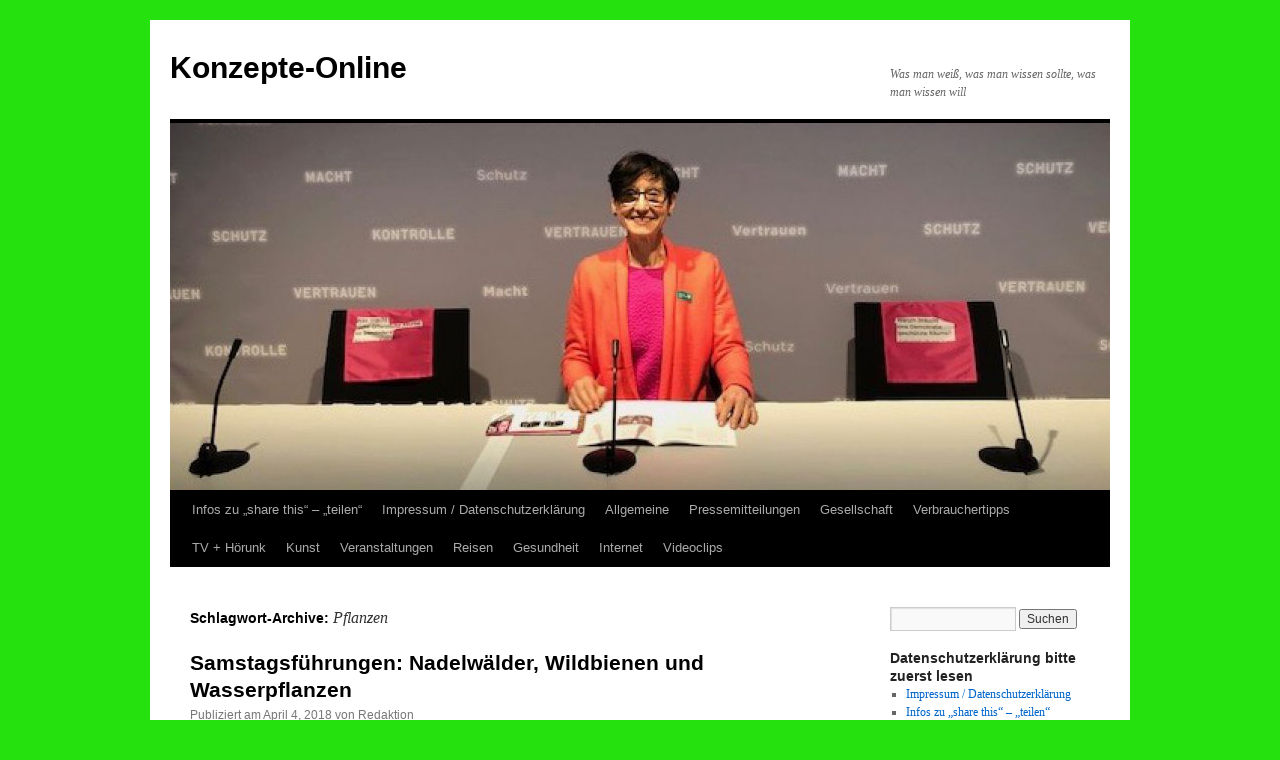

--- FILE ---
content_type: text/html; charset=UTF-8
request_url: https://konzepte-online.de/tag/pflanzen/
body_size: 89801
content:
<!DOCTYPE html><html lang="de"><head><meta charset="UTF-8" /><title> Pflanzen Archive - Konzepte-OnlineKonzepte-Online</title><link rel="profile" href="https://gmpg.org/xfn/11" /><link rel="stylesheet" type="text/css" media="all" href="https://konzepte-online.de/wp-content/cache/autoptimize/autoptimize_single_f70d969766b0df92811208dd199bb136.php?ver=20241112" /><link rel="pingback" href="https://konzepte-online.de/xmlrpc.php"><meta name='robots' content='index, follow, max-image-preview:large, max-snippet:-1, max-video-preview:-1' /><link rel="canonical" href="https://konzepte-online.de/tag/pflanzen/" /><meta property="og:locale" content="de_DE" /><meta property="og:type" content="article" /><meta property="og:title" content="Pflanzen Archive - Konzepte-Online" /><meta property="og:url" content="https://konzepte-online.de/tag/pflanzen/" /><meta property="og:site_name" content="Konzepte-Online" /><meta name="twitter:card" content="summary_large_image" /> <script type="application/ld+json" class="yoast-schema-graph">{"@context":"https://schema.org","@graph":[{"@type":"CollectionPage","@id":"https://konzepte-online.de/tag/pflanzen/","url":"https://konzepte-online.de/tag/pflanzen/","name":"Pflanzen Archive - Konzepte-Online","isPartOf":{"@id":"https://konzepte-online.de/#website"},"breadcrumb":{"@id":"https://konzepte-online.de/tag/pflanzen/#breadcrumb"},"inLanguage":"de"},{"@type":"BreadcrumbList","@id":"https://konzepte-online.de/tag/pflanzen/#breadcrumb","itemListElement":[{"@type":"ListItem","position":1,"name":"Startseite","item":"https://konzepte-online.de/"},{"@type":"ListItem","position":2,"name":"Pflanzen"}]},{"@type":"WebSite","@id":"https://konzepte-online.de/#website","url":"https://konzepte-online.de/","name":"Konzepte-Online","description":"Was man weiß, was man wissen sollte, was man wissen will","potentialAction":[{"@type":"SearchAction","target":{"@type":"EntryPoint","urlTemplate":"https://konzepte-online.de/?s={search_term_string}"},"query-input":{"@type":"PropertyValueSpecification","valueRequired":true,"valueName":"search_term_string"}}],"inLanguage":"de"}]}</script> <link rel="alternate" type="application/rss+xml" title="Konzepte-Online  &raquo; Feed" href="https://konzepte-online.de/feed/" /><link rel="alternate" type="application/rss+xml" title="Konzepte-Online  &raquo; Kommentar-Feed" href="https://konzepte-online.de/comments/feed/" /><link rel="alternate" type="application/rss+xml" title="Konzepte-Online  &raquo; Pflanzen Schlagwort-Feed" href="https://konzepte-online.de/tag/pflanzen/feed/" /><style id='wp-img-auto-sizes-contain-inline-css' type='text/css'>img:is([sizes=auto i],[sizes^="auto," i]){contain-intrinsic-size:3000px 1500px}
/*# sourceURL=wp-img-auto-sizes-contain-inline-css */</style><style id='wp-emoji-styles-inline-css' type='text/css'>img.wp-smiley, img.emoji {
		display: inline !important;
		border: none !important;
		box-shadow: none !important;
		height: 1em !important;
		width: 1em !important;
		margin: 0 0.07em !important;
		vertical-align: -0.1em !important;
		background: none !important;
		padding: 0 !important;
	}
/*# sourceURL=wp-emoji-styles-inline-css */</style><style id='wp-block-library-inline-css' type='text/css'>:root{--wp-block-synced-color:#7a00df;--wp-block-synced-color--rgb:122,0,223;--wp-bound-block-color:var(--wp-block-synced-color);--wp-editor-canvas-background:#ddd;--wp-admin-theme-color:#007cba;--wp-admin-theme-color--rgb:0,124,186;--wp-admin-theme-color-darker-10:#006ba1;--wp-admin-theme-color-darker-10--rgb:0,107,160.5;--wp-admin-theme-color-darker-20:#005a87;--wp-admin-theme-color-darker-20--rgb:0,90,135;--wp-admin-border-width-focus:2px}@media (min-resolution:192dpi){:root{--wp-admin-border-width-focus:1.5px}}.wp-element-button{cursor:pointer}:root .has-very-light-gray-background-color{background-color:#eee}:root .has-very-dark-gray-background-color{background-color:#313131}:root .has-very-light-gray-color{color:#eee}:root .has-very-dark-gray-color{color:#313131}:root .has-vivid-green-cyan-to-vivid-cyan-blue-gradient-background{background:linear-gradient(135deg,#00d084,#0693e3)}:root .has-purple-crush-gradient-background{background:linear-gradient(135deg,#34e2e4,#4721fb 50%,#ab1dfe)}:root .has-hazy-dawn-gradient-background{background:linear-gradient(135deg,#faaca8,#dad0ec)}:root .has-subdued-olive-gradient-background{background:linear-gradient(135deg,#fafae1,#67a671)}:root .has-atomic-cream-gradient-background{background:linear-gradient(135deg,#fdd79a,#004a59)}:root .has-nightshade-gradient-background{background:linear-gradient(135deg,#330968,#31cdcf)}:root .has-midnight-gradient-background{background:linear-gradient(135deg,#020381,#2874fc)}:root{--wp--preset--font-size--normal:16px;--wp--preset--font-size--huge:42px}.has-regular-font-size{font-size:1em}.has-larger-font-size{font-size:2.625em}.has-normal-font-size{font-size:var(--wp--preset--font-size--normal)}.has-huge-font-size{font-size:var(--wp--preset--font-size--huge)}.has-text-align-center{text-align:center}.has-text-align-left{text-align:left}.has-text-align-right{text-align:right}.has-fit-text{white-space:nowrap!important}#end-resizable-editor-section{display:none}.aligncenter{clear:both}.items-justified-left{justify-content:flex-start}.items-justified-center{justify-content:center}.items-justified-right{justify-content:flex-end}.items-justified-space-between{justify-content:space-between}.screen-reader-text{border:0;clip-path:inset(50%);height:1px;margin:-1px;overflow:hidden;padding:0;position:absolute;width:1px;word-wrap:normal!important}.screen-reader-text:focus{background-color:#ddd;clip-path:none;color:#444;display:block;font-size:1em;height:auto;left:5px;line-height:normal;padding:15px 23px 14px;text-decoration:none;top:5px;width:auto;z-index:100000}html :where(.has-border-color){border-style:solid}html :where([style*=border-top-color]){border-top-style:solid}html :where([style*=border-right-color]){border-right-style:solid}html :where([style*=border-bottom-color]){border-bottom-style:solid}html :where([style*=border-left-color]){border-left-style:solid}html :where([style*=border-width]){border-style:solid}html :where([style*=border-top-width]){border-top-style:solid}html :where([style*=border-right-width]){border-right-style:solid}html :where([style*=border-bottom-width]){border-bottom-style:solid}html :where([style*=border-left-width]){border-left-style:solid}html :where(img[class*=wp-image-]){height:auto;max-width:100%}:where(figure){margin:0 0 1em}html :where(.is-position-sticky){--wp-admin--admin-bar--position-offset:var(--wp-admin--admin-bar--height,0px)}@media screen and (max-width:600px){html :where(.is-position-sticky){--wp-admin--admin-bar--position-offset:0px}}

/*# sourceURL=wp-block-library-inline-css */</style><style id='wp-block-image-inline-css' type='text/css'>.wp-block-image>a,.wp-block-image>figure>a{display:inline-block}.wp-block-image img{box-sizing:border-box;height:auto;max-width:100%;vertical-align:bottom}@media not (prefers-reduced-motion){.wp-block-image img.hide{visibility:hidden}.wp-block-image img.show{animation:show-content-image .4s}}.wp-block-image[style*=border-radius] img,.wp-block-image[style*=border-radius]>a{border-radius:inherit}.wp-block-image.has-custom-border img{box-sizing:border-box}.wp-block-image.aligncenter{text-align:center}.wp-block-image.alignfull>a,.wp-block-image.alignwide>a{width:100%}.wp-block-image.alignfull img,.wp-block-image.alignwide img{height:auto;width:100%}.wp-block-image .aligncenter,.wp-block-image .alignleft,.wp-block-image .alignright,.wp-block-image.aligncenter,.wp-block-image.alignleft,.wp-block-image.alignright{display:table}.wp-block-image .aligncenter>figcaption,.wp-block-image .alignleft>figcaption,.wp-block-image .alignright>figcaption,.wp-block-image.aligncenter>figcaption,.wp-block-image.alignleft>figcaption,.wp-block-image.alignright>figcaption{caption-side:bottom;display:table-caption}.wp-block-image .alignleft{float:left;margin:.5em 1em .5em 0}.wp-block-image .alignright{float:right;margin:.5em 0 .5em 1em}.wp-block-image .aligncenter{margin-left:auto;margin-right:auto}.wp-block-image :where(figcaption){margin-bottom:1em;margin-top:.5em}.wp-block-image.is-style-circle-mask img{border-radius:9999px}@supports ((-webkit-mask-image:none) or (mask-image:none)) or (-webkit-mask-image:none){.wp-block-image.is-style-circle-mask img{border-radius:0;-webkit-mask-image:url('data:image/svg+xml;utf8,<svg viewBox="0 0 100 100" xmlns="http://www.w3.org/2000/svg"><circle cx="50" cy="50" r="50"/></svg>');mask-image:url('data:image/svg+xml;utf8,<svg viewBox="0 0 100 100" xmlns="http://www.w3.org/2000/svg"><circle cx="50" cy="50" r="50"/></svg>');mask-mode:alpha;-webkit-mask-position:center;mask-position:center;-webkit-mask-repeat:no-repeat;mask-repeat:no-repeat;-webkit-mask-size:contain;mask-size:contain}}:root :where(.wp-block-image.is-style-rounded img,.wp-block-image .is-style-rounded img){border-radius:9999px}.wp-block-image figure{margin:0}.wp-lightbox-container{display:flex;flex-direction:column;position:relative}.wp-lightbox-container img{cursor:zoom-in}.wp-lightbox-container img:hover+button{opacity:1}.wp-lightbox-container button{align-items:center;backdrop-filter:blur(16px) saturate(180%);background-color:#5a5a5a40;border:none;border-radius:4px;cursor:zoom-in;display:flex;height:20px;justify-content:center;opacity:0;padding:0;position:absolute;right:16px;text-align:center;top:16px;width:20px;z-index:100}@media not (prefers-reduced-motion){.wp-lightbox-container button{transition:opacity .2s ease}}.wp-lightbox-container button:focus-visible{outline:3px auto #5a5a5a40;outline:3px auto -webkit-focus-ring-color;outline-offset:3px}.wp-lightbox-container button:hover{cursor:pointer;opacity:1}.wp-lightbox-container button:focus{opacity:1}.wp-lightbox-container button:focus,.wp-lightbox-container button:hover,.wp-lightbox-container button:not(:hover):not(:active):not(.has-background){background-color:#5a5a5a40;border:none}.wp-lightbox-overlay{box-sizing:border-box;cursor:zoom-out;height:100vh;left:0;overflow:hidden;position:fixed;top:0;visibility:hidden;width:100%;z-index:100000}.wp-lightbox-overlay .close-button{align-items:center;cursor:pointer;display:flex;justify-content:center;min-height:40px;min-width:40px;padding:0;position:absolute;right:calc(env(safe-area-inset-right) + 16px);top:calc(env(safe-area-inset-top) + 16px);z-index:5000000}.wp-lightbox-overlay .close-button:focus,.wp-lightbox-overlay .close-button:hover,.wp-lightbox-overlay .close-button:not(:hover):not(:active):not(.has-background){background:none;border:none}.wp-lightbox-overlay .lightbox-image-container{height:var(--wp--lightbox-container-height);left:50%;overflow:hidden;position:absolute;top:50%;transform:translate(-50%,-50%);transform-origin:top left;width:var(--wp--lightbox-container-width);z-index:9999999999}.wp-lightbox-overlay .wp-block-image{align-items:center;box-sizing:border-box;display:flex;height:100%;justify-content:center;margin:0;position:relative;transform-origin:0 0;width:100%;z-index:3000000}.wp-lightbox-overlay .wp-block-image img{height:var(--wp--lightbox-image-height);min-height:var(--wp--lightbox-image-height);min-width:var(--wp--lightbox-image-width);width:var(--wp--lightbox-image-width)}.wp-lightbox-overlay .wp-block-image figcaption{display:none}.wp-lightbox-overlay button{background:none;border:none}.wp-lightbox-overlay .scrim{background-color:#fff;height:100%;opacity:.9;position:absolute;width:100%;z-index:2000000}.wp-lightbox-overlay.active{visibility:visible}@media not (prefers-reduced-motion){.wp-lightbox-overlay.active{animation:turn-on-visibility .25s both}.wp-lightbox-overlay.active img{animation:turn-on-visibility .35s both}.wp-lightbox-overlay.show-closing-animation:not(.active){animation:turn-off-visibility .35s both}.wp-lightbox-overlay.show-closing-animation:not(.active) img{animation:turn-off-visibility .25s both}.wp-lightbox-overlay.zoom.active{animation:none;opacity:1;visibility:visible}.wp-lightbox-overlay.zoom.active .lightbox-image-container{animation:lightbox-zoom-in .4s}.wp-lightbox-overlay.zoom.active .lightbox-image-container img{animation:none}.wp-lightbox-overlay.zoom.active .scrim{animation:turn-on-visibility .4s forwards}.wp-lightbox-overlay.zoom.show-closing-animation:not(.active){animation:none}.wp-lightbox-overlay.zoom.show-closing-animation:not(.active) .lightbox-image-container{animation:lightbox-zoom-out .4s}.wp-lightbox-overlay.zoom.show-closing-animation:not(.active) .lightbox-image-container img{animation:none}.wp-lightbox-overlay.zoom.show-closing-animation:not(.active) .scrim{animation:turn-off-visibility .4s forwards}}@keyframes show-content-image{0%{visibility:hidden}99%{visibility:hidden}to{visibility:visible}}@keyframes turn-on-visibility{0%{opacity:0}to{opacity:1}}@keyframes turn-off-visibility{0%{opacity:1;visibility:visible}99%{opacity:0;visibility:visible}to{opacity:0;visibility:hidden}}@keyframes lightbox-zoom-in{0%{transform:translate(calc((-100vw + var(--wp--lightbox-scrollbar-width))/2 + var(--wp--lightbox-initial-left-position)),calc(-50vh + var(--wp--lightbox-initial-top-position))) scale(var(--wp--lightbox-scale))}to{transform:translate(-50%,-50%) scale(1)}}@keyframes lightbox-zoom-out{0%{transform:translate(-50%,-50%) scale(1);visibility:visible}99%{visibility:visible}to{transform:translate(calc((-100vw + var(--wp--lightbox-scrollbar-width))/2 + var(--wp--lightbox-initial-left-position)),calc(-50vh + var(--wp--lightbox-initial-top-position))) scale(var(--wp--lightbox-scale));visibility:hidden}}
/*# sourceURL=https://konzepte-online.de/wp-includes/blocks/image/style.min.css */</style><style id='wp-block-image-theme-inline-css' type='text/css'>:root :where(.wp-block-image figcaption){color:#555;font-size:13px;text-align:center}.is-dark-theme :root :where(.wp-block-image figcaption){color:#ffffffa6}.wp-block-image{margin:0 0 1em}
/*# sourceURL=https://konzepte-online.de/wp-includes/blocks/image/theme.min.css */</style><style id='wp-block-columns-inline-css' type='text/css'>.wp-block-columns{box-sizing:border-box;display:flex;flex-wrap:wrap!important}@media (min-width:782px){.wp-block-columns{flex-wrap:nowrap!important}}.wp-block-columns{align-items:normal!important}.wp-block-columns.are-vertically-aligned-top{align-items:flex-start}.wp-block-columns.are-vertically-aligned-center{align-items:center}.wp-block-columns.are-vertically-aligned-bottom{align-items:flex-end}@media (max-width:781px){.wp-block-columns:not(.is-not-stacked-on-mobile)>.wp-block-column{flex-basis:100%!important}}@media (min-width:782px){.wp-block-columns:not(.is-not-stacked-on-mobile)>.wp-block-column{flex-basis:0;flex-grow:1}.wp-block-columns:not(.is-not-stacked-on-mobile)>.wp-block-column[style*=flex-basis]{flex-grow:0}}.wp-block-columns.is-not-stacked-on-mobile{flex-wrap:nowrap!important}.wp-block-columns.is-not-stacked-on-mobile>.wp-block-column{flex-basis:0;flex-grow:1}.wp-block-columns.is-not-stacked-on-mobile>.wp-block-column[style*=flex-basis]{flex-grow:0}:where(.wp-block-columns){margin-bottom:1.75em}:where(.wp-block-columns.has-background){padding:1.25em 2.375em}.wp-block-column{flex-grow:1;min-width:0;overflow-wrap:break-word;word-break:break-word}.wp-block-column.is-vertically-aligned-top{align-self:flex-start}.wp-block-column.is-vertically-aligned-center{align-self:center}.wp-block-column.is-vertically-aligned-bottom{align-self:flex-end}.wp-block-column.is-vertically-aligned-stretch{align-self:stretch}.wp-block-column.is-vertically-aligned-bottom,.wp-block-column.is-vertically-aligned-center,.wp-block-column.is-vertically-aligned-top{width:100%}
/*# sourceURL=https://konzepte-online.de/wp-includes/blocks/columns/style.min.css */</style><style id='global-styles-inline-css' type='text/css'>:root{--wp--preset--aspect-ratio--square: 1;--wp--preset--aspect-ratio--4-3: 4/3;--wp--preset--aspect-ratio--3-4: 3/4;--wp--preset--aspect-ratio--3-2: 3/2;--wp--preset--aspect-ratio--2-3: 2/3;--wp--preset--aspect-ratio--16-9: 16/9;--wp--preset--aspect-ratio--9-16: 9/16;--wp--preset--color--black: #000;--wp--preset--color--cyan-bluish-gray: #abb8c3;--wp--preset--color--white: #fff;--wp--preset--color--pale-pink: #f78da7;--wp--preset--color--vivid-red: #cf2e2e;--wp--preset--color--luminous-vivid-orange: #ff6900;--wp--preset--color--luminous-vivid-amber: #fcb900;--wp--preset--color--light-green-cyan: #7bdcb5;--wp--preset--color--vivid-green-cyan: #00d084;--wp--preset--color--pale-cyan-blue: #8ed1fc;--wp--preset--color--vivid-cyan-blue: #0693e3;--wp--preset--color--vivid-purple: #9b51e0;--wp--preset--color--blue: #0066cc;--wp--preset--color--medium-gray: #666;--wp--preset--color--light-gray: #f1f1f1;--wp--preset--gradient--vivid-cyan-blue-to-vivid-purple: linear-gradient(135deg,rgb(6,147,227) 0%,rgb(155,81,224) 100%);--wp--preset--gradient--light-green-cyan-to-vivid-green-cyan: linear-gradient(135deg,rgb(122,220,180) 0%,rgb(0,208,130) 100%);--wp--preset--gradient--luminous-vivid-amber-to-luminous-vivid-orange: linear-gradient(135deg,rgb(252,185,0) 0%,rgb(255,105,0) 100%);--wp--preset--gradient--luminous-vivid-orange-to-vivid-red: linear-gradient(135deg,rgb(255,105,0) 0%,rgb(207,46,46) 100%);--wp--preset--gradient--very-light-gray-to-cyan-bluish-gray: linear-gradient(135deg,rgb(238,238,238) 0%,rgb(169,184,195) 100%);--wp--preset--gradient--cool-to-warm-spectrum: linear-gradient(135deg,rgb(74,234,220) 0%,rgb(151,120,209) 20%,rgb(207,42,186) 40%,rgb(238,44,130) 60%,rgb(251,105,98) 80%,rgb(254,248,76) 100%);--wp--preset--gradient--blush-light-purple: linear-gradient(135deg,rgb(255,206,236) 0%,rgb(152,150,240) 100%);--wp--preset--gradient--blush-bordeaux: linear-gradient(135deg,rgb(254,205,165) 0%,rgb(254,45,45) 50%,rgb(107,0,62) 100%);--wp--preset--gradient--luminous-dusk: linear-gradient(135deg,rgb(255,203,112) 0%,rgb(199,81,192) 50%,rgb(65,88,208) 100%);--wp--preset--gradient--pale-ocean: linear-gradient(135deg,rgb(255,245,203) 0%,rgb(182,227,212) 50%,rgb(51,167,181) 100%);--wp--preset--gradient--electric-grass: linear-gradient(135deg,rgb(202,248,128) 0%,rgb(113,206,126) 100%);--wp--preset--gradient--midnight: linear-gradient(135deg,rgb(2,3,129) 0%,rgb(40,116,252) 100%);--wp--preset--font-size--small: 13px;--wp--preset--font-size--medium: 20px;--wp--preset--font-size--large: 36px;--wp--preset--font-size--x-large: 42px;--wp--preset--spacing--20: 0.44rem;--wp--preset--spacing--30: 0.67rem;--wp--preset--spacing--40: 1rem;--wp--preset--spacing--50: 1.5rem;--wp--preset--spacing--60: 2.25rem;--wp--preset--spacing--70: 3.38rem;--wp--preset--spacing--80: 5.06rem;--wp--preset--shadow--natural: 6px 6px 9px rgba(0, 0, 0, 0.2);--wp--preset--shadow--deep: 12px 12px 50px rgba(0, 0, 0, 0.4);--wp--preset--shadow--sharp: 6px 6px 0px rgba(0, 0, 0, 0.2);--wp--preset--shadow--outlined: 6px 6px 0px -3px rgb(255, 255, 255), 6px 6px rgb(0, 0, 0);--wp--preset--shadow--crisp: 6px 6px 0px rgb(0, 0, 0);}:where(.is-layout-flex){gap: 0.5em;}:where(.is-layout-grid){gap: 0.5em;}body .is-layout-flex{display: flex;}.is-layout-flex{flex-wrap: wrap;align-items: center;}.is-layout-flex > :is(*, div){margin: 0;}body .is-layout-grid{display: grid;}.is-layout-grid > :is(*, div){margin: 0;}:where(.wp-block-columns.is-layout-flex){gap: 2em;}:where(.wp-block-columns.is-layout-grid){gap: 2em;}:where(.wp-block-post-template.is-layout-flex){gap: 1.25em;}:where(.wp-block-post-template.is-layout-grid){gap: 1.25em;}.has-black-color{color: var(--wp--preset--color--black) !important;}.has-cyan-bluish-gray-color{color: var(--wp--preset--color--cyan-bluish-gray) !important;}.has-white-color{color: var(--wp--preset--color--white) !important;}.has-pale-pink-color{color: var(--wp--preset--color--pale-pink) !important;}.has-vivid-red-color{color: var(--wp--preset--color--vivid-red) !important;}.has-luminous-vivid-orange-color{color: var(--wp--preset--color--luminous-vivid-orange) !important;}.has-luminous-vivid-amber-color{color: var(--wp--preset--color--luminous-vivid-amber) !important;}.has-light-green-cyan-color{color: var(--wp--preset--color--light-green-cyan) !important;}.has-vivid-green-cyan-color{color: var(--wp--preset--color--vivid-green-cyan) !important;}.has-pale-cyan-blue-color{color: var(--wp--preset--color--pale-cyan-blue) !important;}.has-vivid-cyan-blue-color{color: var(--wp--preset--color--vivid-cyan-blue) !important;}.has-vivid-purple-color{color: var(--wp--preset--color--vivid-purple) !important;}.has-black-background-color{background-color: var(--wp--preset--color--black) !important;}.has-cyan-bluish-gray-background-color{background-color: var(--wp--preset--color--cyan-bluish-gray) !important;}.has-white-background-color{background-color: var(--wp--preset--color--white) !important;}.has-pale-pink-background-color{background-color: var(--wp--preset--color--pale-pink) !important;}.has-vivid-red-background-color{background-color: var(--wp--preset--color--vivid-red) !important;}.has-luminous-vivid-orange-background-color{background-color: var(--wp--preset--color--luminous-vivid-orange) !important;}.has-luminous-vivid-amber-background-color{background-color: var(--wp--preset--color--luminous-vivid-amber) !important;}.has-light-green-cyan-background-color{background-color: var(--wp--preset--color--light-green-cyan) !important;}.has-vivid-green-cyan-background-color{background-color: var(--wp--preset--color--vivid-green-cyan) !important;}.has-pale-cyan-blue-background-color{background-color: var(--wp--preset--color--pale-cyan-blue) !important;}.has-vivid-cyan-blue-background-color{background-color: var(--wp--preset--color--vivid-cyan-blue) !important;}.has-vivid-purple-background-color{background-color: var(--wp--preset--color--vivid-purple) !important;}.has-black-border-color{border-color: var(--wp--preset--color--black) !important;}.has-cyan-bluish-gray-border-color{border-color: var(--wp--preset--color--cyan-bluish-gray) !important;}.has-white-border-color{border-color: var(--wp--preset--color--white) !important;}.has-pale-pink-border-color{border-color: var(--wp--preset--color--pale-pink) !important;}.has-vivid-red-border-color{border-color: var(--wp--preset--color--vivid-red) !important;}.has-luminous-vivid-orange-border-color{border-color: var(--wp--preset--color--luminous-vivid-orange) !important;}.has-luminous-vivid-amber-border-color{border-color: var(--wp--preset--color--luminous-vivid-amber) !important;}.has-light-green-cyan-border-color{border-color: var(--wp--preset--color--light-green-cyan) !important;}.has-vivid-green-cyan-border-color{border-color: var(--wp--preset--color--vivid-green-cyan) !important;}.has-pale-cyan-blue-border-color{border-color: var(--wp--preset--color--pale-cyan-blue) !important;}.has-vivid-cyan-blue-border-color{border-color: var(--wp--preset--color--vivid-cyan-blue) !important;}.has-vivid-purple-border-color{border-color: var(--wp--preset--color--vivid-purple) !important;}.has-vivid-cyan-blue-to-vivid-purple-gradient-background{background: var(--wp--preset--gradient--vivid-cyan-blue-to-vivid-purple) !important;}.has-light-green-cyan-to-vivid-green-cyan-gradient-background{background: var(--wp--preset--gradient--light-green-cyan-to-vivid-green-cyan) !important;}.has-luminous-vivid-amber-to-luminous-vivid-orange-gradient-background{background: var(--wp--preset--gradient--luminous-vivid-amber-to-luminous-vivid-orange) !important;}.has-luminous-vivid-orange-to-vivid-red-gradient-background{background: var(--wp--preset--gradient--luminous-vivid-orange-to-vivid-red) !important;}.has-very-light-gray-to-cyan-bluish-gray-gradient-background{background: var(--wp--preset--gradient--very-light-gray-to-cyan-bluish-gray) !important;}.has-cool-to-warm-spectrum-gradient-background{background: var(--wp--preset--gradient--cool-to-warm-spectrum) !important;}.has-blush-light-purple-gradient-background{background: var(--wp--preset--gradient--blush-light-purple) !important;}.has-blush-bordeaux-gradient-background{background: var(--wp--preset--gradient--blush-bordeaux) !important;}.has-luminous-dusk-gradient-background{background: var(--wp--preset--gradient--luminous-dusk) !important;}.has-pale-ocean-gradient-background{background: var(--wp--preset--gradient--pale-ocean) !important;}.has-electric-grass-gradient-background{background: var(--wp--preset--gradient--electric-grass) !important;}.has-midnight-gradient-background{background: var(--wp--preset--gradient--midnight) !important;}.has-small-font-size{font-size: var(--wp--preset--font-size--small) !important;}.has-medium-font-size{font-size: var(--wp--preset--font-size--medium) !important;}.has-large-font-size{font-size: var(--wp--preset--font-size--large) !important;}.has-x-large-font-size{font-size: var(--wp--preset--font-size--x-large) !important;}
:where(.wp-block-columns.is-layout-flex){gap: 2em;}:where(.wp-block-columns.is-layout-grid){gap: 2em;}
/*# sourceURL=global-styles-inline-css */</style><style id='core-block-supports-inline-css' type='text/css'>.wp-container-core-columns-is-layout-9d6595d7{flex-wrap:nowrap;}
/*# sourceURL=core-block-supports-inline-css */</style><style id='classic-theme-styles-inline-css' type='text/css'>/*! This file is auto-generated */
.wp-block-button__link{color:#fff;background-color:#32373c;border-radius:9999px;box-shadow:none;text-decoration:none;padding:calc(.667em + 2px) calc(1.333em + 2px);font-size:1.125em}.wp-block-file__button{background:#32373c;color:#fff;text-decoration:none}
/*# sourceURL=/wp-includes/css/classic-themes.min.css */</style><link rel='stylesheet' id='twentyten-block-style-css' href='https://konzepte-online.de/wp-content/cache/autoptimize/autoptimize_single_d151806db5ea9b8b415264a54d38aae5.php?ver=20240703' type='text/css' media='all' /><link rel="https://api.w.org/" href="https://konzepte-online.de/wp-json/" /><link rel="alternate" title="JSON" type="application/json" href="https://konzepte-online.de/wp-json/wp/v2/tags/1272" /><link rel="EditURI" type="application/rsd+xml" title="RSD" href="https://konzepte-online.de/xmlrpc.php?rsd" /><meta name="generator" content="WordPress 6.9" /><style type="text/css" id="custom-background-css">body.custom-background { background-color: #25e20e; }</style><link rel="icon" href="https://konzepte-online.de/wp-content/uploads/2018/09/csm_greyBG_d75473a267_csm_whiteBG_1a77b5d29c_csm_Türkei-Logo_f75446e6e4_83e0c91bbb-150x150.jpg" sizes="32x32" /><link rel="icon" href="https://konzepte-online.de/wp-content/uploads/2018/09/csm_greyBG_d75473a267_csm_whiteBG_1a77b5d29c_csm_Türkei-Logo_f75446e6e4_83e0c91bbb.jpg" sizes="192x192" /><link rel="apple-touch-icon" href="https://konzepte-online.de/wp-content/uploads/2018/09/csm_greyBG_d75473a267_csm_whiteBG_1a77b5d29c_csm_Türkei-Logo_f75446e6e4_83e0c91bbb.jpg" /><meta name="msapplication-TileImage" content="https://konzepte-online.de/wp-content/uploads/2018/09/csm_greyBG_d75473a267_csm_whiteBG_1a77b5d29c_csm_Türkei-Logo_f75446e6e4_83e0c91bbb.jpg" /><link rel='stylesheet' id='mediaelement-css' href='https://konzepte-online.de/wp-includes/js/mediaelement/mediaelementplayer-legacy.min.css?ver=4.2.17' type='text/css' media='all' /><link rel='stylesheet' id='wp-mediaelement-css' href='https://konzepte-online.de/wp-includes/js/mediaelement/wp-mediaelement.min.css?ver=6.9' type='text/css' media='all' /><script type="text/javascript">var dnt_config={ifdnt:"0",mode:"blacklist",black:["media6degrees.com","quantserve.com","lockerz.com"],white:[]};</script><script type="text/javascript">function aop_around(a,b){aop.around({target:a,method:b},function(a){if(typeof a.arguments[0].src==="string"&&(a.arguments[0].tagName.toLowerCase()==="script"||a.arguments[0].tagName.toLowerCase()==="img"||a.arguments[0].tagName.toLowerCase()==="iframe")&&a.arguments[0].src!=="javascript:void(0)"){if(sanitizer(a.arguments[0].src)===true){a.arguments[0].src="javascript:void(0)"}}return a.proceed()})}function sanitizer(a){var b=new RegExp("(?:f|ht)tp(?:s)?://([^/]+)","im");try{a=a.match(b)[1].toString()}catch(c){return a}if(mode==="blacklist"){for(x in list["black"]){if(typeof list["black"][x]==="string"){if(a.indexOf(list["black"][x].toLowerCase())!==-1){a=true;break}}}}else{for(x in list["white"]){if(typeof list["white"][x]==="string"){if(a.indexOf(list["white"][x].toLowerCase())!==-1){tmpS=false;break}else{tmpS=true}}}if(tmpS===true)a=tmpS}return a}(function(){var _after=1;var _afterThrow=2;var _afterFinally=3;var _before=4;var _around=5;var _intro=6;var _regexEnabled=true;var _arguments="arguments";var _undef="undefined";var getType=function(){var a=Object.prototype.toString,b={},c={1:"element",3:"textnode",9:"document",11:"fragment"},d="Arguments Array Boolean Date Document Element Error Fragment Function NodeList Null Number Object RegExp String TextNode Undefined Window".split(" ");for(var e=d.length;e--;){var f=d[e],g=window[f];if(g){try{b[a.call(new g)]=f.toLowerCase()}catch(h){}}}return function(d){return d==null&&(d===undefined?_undef:"null")||d.nodeType&&c[d.nodeType]||typeof d.length=="number"&&(d.callee&&_arguments||d.alert&&"window"||d.item&&"nodelist")||b[a.call(d)]}}();var isFunc=function(a){return getType(a)=="function"};var weaveOne=function(source,method,advice){var old=source[method];if(advice.type!=_intro&&!isFunc(old)){var oldObject=old;old=function(){var code=arguments.length>0?_arguments+"[0]":"";for(var i=1;i<arguments.length;i++){code+=","+_arguments+"["+i+"]"}return eval("oldObject("+code+");")}}var aspect;if(advice.type==_after||advice.type==_afterThrow||advice.type==_afterFinally)aspect=function(){var a,b=null;try{a=old.apply(this,arguments)}catch(c){b=c}if(advice.type==_after)if(b==null)a=advice.value.apply(this,[a,method]);else throw b;else if(advice.type==_afterThrow&&b!=null)a=advice.value.apply(this,[b,method]);else if(advice.type==_afterFinally)a=advice.value.apply(this,[a,b,method]);return a};else if(advice.type==_before)aspect=function(){advice.value.apply(this,[arguments,method]);return old.apply(this,arguments)};else if(advice.type==_intro)aspect=function(){return advice.value.apply(this,arguments)};else if(advice.type==_around){aspect=function(){var a={object:this,args:Array.prototype.slice.call(arguments)};return advice.value.apply(a.object,[{arguments:a.args,method:method,proceed:function(){return old.apply(a.object,a.args)}}])}}aspect.unweave=function(){source[method]=old;pointcut=source=aspect=old=null};source[method]=aspect;return aspect};var search=function(a,b,c){var d=[];for(var e in a){var f=null;try{f=a[e]}catch(g){}if(f!=null&&e.match(b.method)&&isFunc(f))d[d.length]={source:a,method:e,advice:c}}return d};var weave=function(a,b){var c=typeof a.target.prototype!=_undef?a.target.prototype:a.target;var d=[];if(b.type!=_intro&&typeof c[a.method]==_undef){var e=search(a.target,a,b);if(e.length==0)e=search(c,a,b);for(var f in e)d[d.length]=weaveOne(e[f].source,e[f].method,e[f].advice)}else{d[0]=weaveOne(c,a.method,b)}return _regexEnabled?d:d[0]};aop={after:function(a,b){return weave(a,{type:_after,value:b})},afterThrow:function(a,b){return weave(a,{type:_afterThrow,value:b})},afterFinally:function(a,b){return weave(a,{type:_afterFinally,value:b})},before:function(a,b){return weave(a,{type:_before,value:b})},around:function(a,b){return weave(a,{type:_around,value:b})},introduction:function(a,b){return weave(a,{type:_intro,value:b})},setup:function(a){_regexEnabled=a.regexMatch}}})();if(dnt_config.ifdnt!=="1"||navigator.doNotTrack==="yes"||navigator.msDoNotTrack==="1"||navigator.doNotTrack==="1"||document.cookie.indexOf("dont_track_me=1")!==-1||document.cookie.indexOf("civicAllowCookies=no")!==-1){var mode=dnt_config.mode;var list=[];list["black"]=dnt_config.black;list["white"]=dnt_config.white;aop.around({target:document,method:"write"},function(a){if(a.arguments[0].search(/img|script|iframe/i)!==-1){if(sanitizer(a.arguments[0])===true){a.arguments[0]=a.arguments[0].replace(/</g,"<!-- ").replace(/>/g," -->")}}return a.proceed()});scriptParent=document.getElementsByTagName("script")[0].parentNode;if(scriptParent.tagName.toLowerCase!=="head"){head=document.getElementsByTagName("head")[0];aop_around(head,"insertBefore");aop_around(head,"appendChild")}aop_around(scriptParent,"insertBefore");aop_around(scriptParent,"appendChild");var a2a_config=a2a_config||{};a2a_config.no_3p=1;var addthis_config={data_use_cookies:false};var _gaq=_gaq||[];_gaq.push(["_gat._anonymizeIp"])}
</script>
</head><body class="archive tag tag-pflanzen tag-1272 custom-background wp-theme-twentyten">
<script type="text/javascript">aop_around(document.body, 'appendChild'); aop_around(document.body, 'insertBefore'); </script><div id="wrapper" class="hfeed"><div id="header"><div id="masthead"><div id="branding" role="banner"><div id="site-title"> <span> <a href="https://konzepte-online.de/" rel="home">Konzepte-Online </a> </span></div><div id="site-description">Was man weiß, was man wissen sollte, was man wissen will</div> <img src="https://konzepte-online.de/wp-content/uploads/2019/03/cropped-IMG_5035-1.jpg" width="940" height="367" alt="Konzepte-Online " srcset="https://konzepte-online.de/wp-content/uploads/2019/03/cropped-IMG_5035-1.jpg 940w, https://konzepte-online.de/wp-content/uploads/2019/03/cropped-IMG_5035-1-300x117.jpg 300w, https://konzepte-online.de/wp-content/uploads/2019/03/cropped-IMG_5035-1-768x300.jpg 768w" sizes="(max-width: 940px) 100vw, 940px" decoding="async" fetchpriority="high" /></div><div id="access" role="navigation"><div class="skip-link screen-reader-text"><a href="#content">Zum Inhalt springen</a></div><div class="menu-header"><ul id="menu-teilen" class="menu"><li id="menu-item-143" class="menu-item menu-item-type-post_type menu-item-object-page menu-item-143"><a href="https://konzepte-online.de/infos-zu-share-this-teilen/">Infos zu &#8222;share this&#8220; &#8211; &#8222;teilen&#8220;</a></li><li id="menu-item-1814" class="menu-item menu-item-type-post_type menu-item-object-page menu-item-privacy-policy menu-item-1814"><a rel="privacy-policy" href="https://konzepte-online.de/datenschutzerklaerung-impressum/">Impressum / Datenschutzerklärung</a></li><li id="menu-item-3483" class="menu-item menu-item-type-taxonomy menu-item-object-category menu-item-3483"><a href="https://konzepte-online.de/category/allgemeine/">Allgemeine</a></li><li id="menu-item-3484" class="menu-item menu-item-type-taxonomy menu-item-object-category menu-item-3484"><a href="https://konzepte-online.de/category/pressemitteilungen/">Pressemitteilungen</a></li><li id="menu-item-3485" class="menu-item menu-item-type-taxonomy menu-item-object-category menu-item-3485"><a href="https://konzepte-online.de/category/gesellschaft/">Gesellschaft</a></li><li id="menu-item-3486" class="menu-item menu-item-type-taxonomy menu-item-object-category menu-item-3486"><a href="https://konzepte-online.de/category/verbrauchertipps/">Verbrauchertipps</a></li><li id="menu-item-3487" class="menu-item menu-item-type-taxonomy menu-item-object-category menu-item-3487"><a href="https://konzepte-online.de/category/tv-horunk/">TV + Hörunk</a></li><li id="menu-item-3488" class="menu-item menu-item-type-taxonomy menu-item-object-category menu-item-3488"><a href="https://konzepte-online.de/category/kunst/">Kunst</a></li><li id="menu-item-3489" class="menu-item menu-item-type-taxonomy menu-item-object-category menu-item-3489"><a href="https://konzepte-online.de/category/veranstaltungen/">Veranstaltungen</a></li><li id="menu-item-3490" class="menu-item menu-item-type-taxonomy menu-item-object-category menu-item-3490"><a href="https://konzepte-online.de/category/reisen/">Reisen</a></li><li id="menu-item-3491" class="menu-item menu-item-type-taxonomy menu-item-object-category menu-item-3491"><a href="https://konzepte-online.de/category/gesundheit/">Gesundheit</a></li><li id="menu-item-3492" class="menu-item menu-item-type-taxonomy menu-item-object-category menu-item-3492"><a href="https://konzepte-online.de/category/internet/">Internet</a></li><li id="menu-item-3503" class="menu-item menu-item-type-post_type menu-item-object-page menu-item-3503"><a href="https://konzepte-online.de/verschiedene-videoclips/">Videoclips</a></li></ul></div></div></div></div><div id="main"><div id="container"><div id="content" role="main"><h1 class="page-title"> Schlagwort-Archive: <span>Pflanzen</span></h1><div id="post-4013" class="post-4013 post type-post status-publish format-standard hentry category-pressemitteilungen category-veranstaltungen tag-botanischer-garten-freiburg tag-fuhrungen tag-nadelwaelder-der-nordhalbkugel tag-pflanzen tag-wildbienen"><h2 class="entry-title"><a href="https://konzepte-online.de/samstagsfuehrungen-nadelwaelder-wildbienen-und-wasserpflanzen/" rel="bookmark">Samstagsführungen: Nadelwälder, Wildbienen und Wasserpflanzen</a></h2><div class="entry-meta"> <span class="meta-prep meta-prep-author">Publiziert am</span> <a href="https://konzepte-online.de/samstagsfuehrungen-nadelwaelder-wildbienen-und-wasserpflanzen/" title="10:17 a.m." rel="bookmark"><span class="entry-date">April 4, 2018</span></a> <span class="meta-sep">von</span> <span class="author vcard"><a class="url fn n" href="https://konzepte-online.de/author/konzeptepr/" title="Alle Beiträge von Redaktion anzeigen">Redaktion</a></span></div><div class="entry-summary"><p>Die Samstagsführungen laden dazu ein, die Vielfalt des Botanischen Gartens zu entdecken Was kennzeichnet die Nadelwälder der Nordhalbkugel? Welche Funktionen haben Wildbienen und andere Bestäuber? Wie leben Pflanzen im, am und über dem Wasser? Antworten auf diese und viele weitere &hellip; <a href="https://konzepte-online.de/samstagsfuehrungen-nadelwaelder-wildbienen-und-wasserpflanzen/">Weiterlesen <span class="meta-nav">&rarr;</span></a></p></div><div class="entry-utility"> <span class="cat-links"> <span class="entry-utility-prep entry-utility-prep-cat-links">Veröffentlicht unter</span> <a href="https://konzepte-online.de/category/pressemitteilungen/" rel="category tag">Pressemitteilungen</a>, <a href="https://konzepte-online.de/category/veranstaltungen/" rel="category tag">Veranstaltungen</a> </span> <span class="meta-sep">|</span> <span class="tag-links"> <span class="entry-utility-prep entry-utility-prep-tag-links">Verschlagwortet mit</span> <a href="https://konzepte-online.de/tag/botanischer-garten-freiburg/" rel="tag">Botanischer Garten Freiburg</a>, <a href="https://konzepte-online.de/tag/fuhrungen/" rel="tag">Führungen</a>, <a href="https://konzepte-online.de/tag/nadelwaelder-der-nordhalbkugel/" rel="tag">Nadelwälder der Nordhalbkugel</a>, <a href="https://konzepte-online.de/tag/pflanzen/" rel="tag">Pflanzen</a>, <a href="https://konzepte-online.de/tag/wildbienen/" rel="tag">Wildbienen</a> </span> <span class="meta-sep">|</span> <span class="comments-link"><a href="https://konzepte-online.de/samstagsfuehrungen-nadelwaelder-wildbienen-und-wasserpflanzen/#respond">Schreib einen Kommentar</a></span></div></div><div id="post-3267" class="post-3267 post type-post status-publish format-standard hentry category-pressemitteilungen category-verbrauchertipps tag-feuchtigkeit tag-gardinen tag-gefahr-einer-schimmelbildung tag-heizen tag-heizung-nie-ganz-ausgeschalten tag-kosten-sparen tag-lueften tag-moebelstuecke tag-nachts-heruntergelassene-jalousien tag-pflanzen"><h2 class="entry-title"><a href="https://konzepte-online.de/richtig-heizen-und-geld-sparen/" rel="bookmark">Richtig heizen und Geld sparen</a></h2><div class="entry-meta"> <span class="meta-prep meta-prep-author">Publiziert am</span> <a href="https://konzepte-online.de/richtig-heizen-und-geld-sparen/" title="4:57 p.m." rel="bookmark"><span class="entry-date">Dezember 7, 2016</span></a> <span class="meta-sep">von</span> <span class="author vcard"><a class="url fn n" href="https://konzepte-online.de/author/konzeptepr/" title="Alle Beiträge von Redaktion anzeigen">Redaktion</a></span></div><div class="entry-summary"><p>Durch richtiges Heizen Kosten sparen Hamburg: Die kalte Jahreszeit bricht an und die Abende werden immer frostiger. Höchste Zeit, die Heizung in den eigenen vier Wänden aufzudrehen. Doch aus falsch verstandener Sparsamkeit bleibt sie in vielen Räumen kalt – mit &hellip; <a href="https://konzepte-online.de/richtig-heizen-und-geld-sparen/">Weiterlesen <span class="meta-nav">&rarr;</span></a></p></div><div class="entry-utility"> <span class="cat-links"> <span class="entry-utility-prep entry-utility-prep-cat-links">Veröffentlicht unter</span> <a href="https://konzepte-online.de/category/pressemitteilungen/" rel="category tag">Pressemitteilungen</a>, <a href="https://konzepte-online.de/category/verbrauchertipps/" rel="category tag">Verbrauchertipps</a> </span> <span class="meta-sep">|</span> <span class="tag-links"> <span class="entry-utility-prep entry-utility-prep-tag-links">Verschlagwortet mit</span> <a href="https://konzepte-online.de/tag/feuchtigkeit/" rel="tag">Feuchtigkeit</a>, <a href="https://konzepte-online.de/tag/gardinen/" rel="tag">Gardinen</a>, <a href="https://konzepte-online.de/tag/gefahr-einer-schimmelbildung/" rel="tag">Gefahr einer Schimmelbildung</a>, <a href="https://konzepte-online.de/tag/heizen/" rel="tag">Heizen</a>, <a href="https://konzepte-online.de/tag/heizung-nie-ganz-ausgeschalten/" rel="tag">Heizung nie ganz ausgeschalten</a>, <a href="https://konzepte-online.de/tag/kosten-sparen/" rel="tag">Kosten sparen</a>, <a href="https://konzepte-online.de/tag/lueften/" rel="tag">Lüften</a>, <a href="https://konzepte-online.de/tag/moebelstuecke/" rel="tag">Möbelstücke</a>, <a href="https://konzepte-online.de/tag/nachts-heruntergelassene-jalousien/" rel="tag">Nachts heruntergelassene Jalousien</a>, <a href="https://konzepte-online.de/tag/pflanzen/" rel="tag">Pflanzen</a> </span> <span class="meta-sep">|</span> <span class="comments-link"><a href="https://konzepte-online.de/richtig-heizen-und-geld-sparen/#respond">Schreib einen Kommentar</a></span></div></div><div id="post-2010" class="post-2010 post type-post status-publish format-standard hentry category-allgemeine tag-alexandra-maria-klein tag-bienen tag-freiburger-forscherin tag-naehrstoffmangel tag-pflanzen tag-tiere tag-wasser tag-weltgesundheitsorganisation tag-wind"><h2 class="entry-title"><a href="https://konzepte-online.de/von-naehrstoffmangel-bedrohte-regionen/" rel="bookmark">Von Nährstoffmangel bedrohte Regionen</a></h2><div class="entry-meta"> <span class="meta-prep meta-prep-author">Publiziert am</span> <a href="https://konzepte-online.de/von-naehrstoffmangel-bedrohte-regionen/" title="11:43 a.m." rel="bookmark"><span class="entry-date">September 17, 2014</span></a> <span class="meta-sep">von</span> <span class="author vcard"><a class="url fn n" href="https://konzepte-online.de/author/konzeptepr/" title="Alle Beiträge von Redaktion anzeigen">Redaktion</a></span></div><div class="entry-summary"><p>Team um Freiburger Forscherin hat untersucht, wie Mangelernährung und Ausfall von Bestäubung zusammenhängen Menschen aus Gebieten, in denen die landwirtschaftliche Produktion stark von Bestäubung abhängig ist, leiden mit einer dreimal höheren Wahrscheinlichkeit als andere an einem Mikronährstoffmangel. Das hat ein &hellip; <a href="https://konzepte-online.de/von-naehrstoffmangel-bedrohte-regionen/">Weiterlesen <span class="meta-nav">&rarr;</span></a></p></div><div class="entry-utility"> <span class="cat-links"> <span class="entry-utility-prep entry-utility-prep-cat-links">Veröffentlicht unter</span> <a href="https://konzepte-online.de/category/allgemeine/" rel="category tag">Allgemeine</a> </span> <span class="meta-sep">|</span> <span class="tag-links"> <span class="entry-utility-prep entry-utility-prep-tag-links">Verschlagwortet mit</span> <a href="https://konzepte-online.de/tag/alexandra-maria-klein/" rel="tag">Alexandra-Maria Klein</a>, <a href="https://konzepte-online.de/tag/bienen/" rel="tag">Bienen</a>, <a href="https://konzepte-online.de/tag/freiburger-forscherin/" rel="tag">Freiburger Forscherin</a>, <a href="https://konzepte-online.de/tag/naehrstoffmangel/" rel="tag">Nährstoffmangel</a>, <a href="https://konzepte-online.de/tag/pflanzen/" rel="tag">Pflanzen</a>, <a href="https://konzepte-online.de/tag/tiere/" rel="tag">Tiere</a>, <a href="https://konzepte-online.de/tag/wasser/" rel="tag">Wasser</a>, <a href="https://konzepte-online.de/tag/weltgesundheitsorganisation/" rel="tag">Weltgesundheitsorganisation</a>, <a href="https://konzepte-online.de/tag/wind/" rel="tag">Wind</a> </span> <span class="meta-sep">|</span> <span class="comments-link"><a href="https://konzepte-online.de/von-naehrstoffmangel-bedrohte-regionen/#respond">Schreib einen Kommentar</a></span></div></div></div></div><div id="primary" class="widget-area" role="complementary"><ul class="xoxo"><li id="search-2" class="widget-container widget_search"><form role="search" method="get" id="searchform" class="searchform" action="https://konzepte-online.de/"><div> <label class="screen-reader-text" for="s">Suche nach:</label> <input type="text" value="" name="s" id="s" /> <input type="submit" id="searchsubmit" value="Suchen" /></div></form></li><li id="pages-3" class="widget-container widget_pages"><h3 class="widget-title">Datenschutzerklärung bitte zuerst lesen</h3><ul><li class="page_item page-item-2"><a href="https://konzepte-online.de/datenschutzerklaerung-impressum/">Impressum / Datenschutzerklärung</a></li><li class="page_item page-item-37"><a href="https://konzepte-online.de/infos-zu-share-this-teilen/">Infos zu &#8222;share this&#8220; &#8211; &#8222;teilen&#8220;</a></li><li class="page_item page-item-1775"><a href="https://konzepte-online.de/lesestoff-fuer-alle-tage/">Lesestoff für alle Tage</a></li><li class="page_item page-item-3493"><a href="https://konzepte-online.de/verschiedene-videoclips/">Videoclips</a></li></ul></li><li id="media_image-7" class="widget-container widget_media_image"><h3 class="widget-title">#wirfürzukunft</h3><img width="300" height="169" src="https://konzepte-online.de/wp-content/uploads/2021/02/20210226_Ria-Hinken_Konzepte-PR_Freiburg_IHK-SO-300x169.png" class="image wp-image-16958  attachment-medium size-medium" alt="#wirfürzukunft Ria Hinken, #GenerationLochkarte trifft Digitalisierung" style="max-width: 100%; height: auto;" decoding="async" loading="lazy" srcset="https://konzepte-online.de/wp-content/uploads/2021/02/20210226_Ria-Hinken_Konzepte-PR_Freiburg_IHK-SO-300x169.png 300w, https://konzepte-online.de/wp-content/uploads/2021/02/20210226_Ria-Hinken_Konzepte-PR_Freiburg_IHK-SO-1024x576.png 1024w, https://konzepte-online.de/wp-content/uploads/2021/02/20210226_Ria-Hinken_Konzepte-PR_Freiburg_IHK-SO-768x432.png 768w, https://konzepte-online.de/wp-content/uploads/2021/02/20210226_Ria-Hinken_Konzepte-PR_Freiburg_IHK-SO-1536x864.png 1536w, https://konzepte-online.de/wp-content/uploads/2021/02/20210226_Ria-Hinken_Konzepte-PR_Freiburg_IHK-SO.png 1600w" sizes="auto, (max-width: 300px) 100vw, 300px" /></li><li id="block-4" class="widget-container widget_block widget_media_image"><figure class="wp-block-image size-full is-resized"><a href="https://konzepte-online.de/wp-content/uploads/2022/09/alter-was-geht.png"><img loading="lazy" decoding="async" width="315" height="315" src="https://konzepte-online.de/wp-content/uploads/2022/09/alter-was-geht.png" alt="" class="wp-image-17347" srcset="https://konzepte-online.de/wp-content/uploads/2022/09/alter-was-geht.png 315w, https://konzepte-online.de/wp-content/uploads/2022/09/alter-was-geht-300x300.png 300w, https://konzepte-online.de/wp-content/uploads/2022/09/alter-was-geht-150x150.png 150w" sizes="auto, (max-width: 315px) 100vw, 315px" /></a><figcaption class="wp-element-caption"><strong><a href="https://www.podcast.de/podcast/2583089/alter-was-geht">Podcast: Alter, was geht?</a></strong></figcaption></figure></li><li id="media_image-5" class="widget-container widget_media_image"><h3 class="widget-title">In ein paar Jahren gibt es nichts mehr, das nicht digitalisiert ist</h3><a href="https://fobizz.com/hin-und-wieder-bekomme-ich-den-spitznamen-die-digital-oma/?mc_cid=d9353fb1eb&#038;mc_eid=d77e747b15"><img width="287" height="300" src="https://konzepte-online.de/wp-content/uploads/2020/11/fobizz-Artikel-287x300.jpg" class="image wp-image-6887  attachment-medium size-medium" alt="Screenshot der Website fobizz" style="max-width: 100%; height: auto;" decoding="async" loading="lazy" srcset="https://konzepte-online.de/wp-content/uploads/2020/11/fobizz-Artikel-287x300.jpg 287w, https://konzepte-online.de/wp-content/uploads/2020/11/fobizz-Artikel-980x1024.jpg 980w, https://konzepte-online.de/wp-content/uploads/2020/11/fobizz-Artikel-768x802.jpg 768w, https://konzepte-online.de/wp-content/uploads/2020/11/fobizz-Artikel-1470x1536.jpg 1470w, https://konzepte-online.de/wp-content/uploads/2020/11/fobizz-Artikel.jpg 1514w" sizes="auto, (max-width: 287px) 100vw, 287px" /></a></li><li id="media_image-3" class="widget-container widget_media_image"><h3 class="widget-title">Journalismus ist KEIN Verbrechen</h3><img width="188" height="188" src="https://konzepte-online.de/wp-content/uploads/2018/09/csm_greyBG_d75473a267_csm_whiteBG_1a77b5d29c_csm_Türkei-Logo_f75446e6e4_83e0c91bbb.jpg" class="image wp-image-4184  attachment-full size-full" alt="" style="max-width: 100%; height: auto;" decoding="async" loading="lazy" srcset="https://konzepte-online.de/wp-content/uploads/2018/09/csm_greyBG_d75473a267_csm_whiteBG_1a77b5d29c_csm_Türkei-Logo_f75446e6e4_83e0c91bbb.jpg 188w, https://konzepte-online.de/wp-content/uploads/2018/09/csm_greyBG_d75473a267_csm_whiteBG_1a77b5d29c_csm_Türkei-Logo_f75446e6e4_83e0c91bbb-150x150.jpg 150w" sizes="auto, (max-width: 188px) 100vw, 188px" /></li><li id="media_audio-2" class="widget-container widget_media_audio"><h3 class="widget-title">Statements &#8222;Demokratie&#8220;</h3><audio class="wp-audio-shortcode" id="audio-2010-1" preload="none" style="width: 100%;" controls="controls"><source type="audio/mpeg" src="https://konzepte-online.de/wp-content/uploads/2018/11/Tag-der-Demokratie.m4a?_=1" /><source type="audio/mpeg" src="https://konzepte-online.de/wp-content/uploads/2018/11/Tag-der-Demokratie.m4a?_=1" /><a href="https://konzepte-online.de/wp-content/uploads/2018/11/Tag-der-Demokratie.m4a">https://konzepte-online.de/wp-content/uploads/2018/11/Tag-der-Demokratie.m4a</a></audio></li><li id="block-2" class="widget-container widget_block"><div class="wp-block-columns is-layout-flex wp-container-core-columns-is-layout-9d6595d7 wp-block-columns-is-layout-flex"><div class="wp-block-column is-layout-flow wp-block-column-is-layout-flow" style="flex-basis:100%"></div></div></li><li id="custom_html-4" class="widget_text widget-container widget_custom_html"><h3 class="widget-title">Mastodon/Social</h3><div class="textwidget custom-html-widget"><a rel="me" href="https://masthead.social/@Konzepte">Mastodon</a></div></li><li id="linkcat-2" class="widget-container widget_links"><h3 class="widget-title">Blogroll</h3><ul class='xoxo blogroll'><li><a href="http://www.blog-finden.de/" title="Blog suchen und finden" target="_blank">blogs finden</a> Blog suchen und finden
0</li><li><a href="http://codex.wordpress.org/">Documentation</a> 0</li><li><a href="http://www.journalistdirectory.com/journalist/XQXQQ/Ria-Hinken">Eintrag im Journalistenverzeichnis</a> 0</li><li><a href="http:///www.facebook.com/Konzeptepr" rel="me" target="_blank"><img src="https://fbstatic-a.akamaihd.net/rsrc.php/yP/r/Ivn-CVe5TGK.ico" alt="Facebook " /> Facebook</a> 0</li><li><a href="http://www.artikelmagazin.de/gesundheit/gefaelschte-arzneimittel-sind-ein-gesundheitsrisiko.html" title="Artikelmagazin ">Gefälschte Arzneimittel sind ein Gesundheitsrisiko</a> Artikelmagazin 
0</li><li><a href="https://plus.google.com/106229173320958951825" rel="me" title="Unsere google+ Seite" target="_blank">google+ Page</a> Unsere google+ Seite
0</li><li><a href="http://hinken-blog.de/" rel="spouse">Hans Hinken</a> 0</li><li><a href="http://www.intego.com/mac-security-blog/" target="_blank">Mac Security-Blog</a> 0</li><li><a href="http://www.konzepte-pr.de/" rel="me">mein erstes Blog KonzeptePR</a> 0</li><li><a href="http://www.selbständigkeit.eu/" title="Onlinemagazin für Webworker">Onlinemagazin für Webworker</a> Onlinemagazin für Webworker
0</li><li><a href="http://www.patientenkompetenz.info" rel="me" title="Informationen für die Kommunikation mit dem Arzt auf Augenhöhe">Patientenkompetenz</a> Informationen für die Kommunikation mit dem Arzt auf Augenhöhe
0</li><li><a href="http://wordpress.org/extend/plugins/">Plugins</a> 0</li><li><a href="http://www.crypto.friedemann-vogel.de/" title="Tipps und Anleitungen zur eMail-Verschlüsselung" target="_blank">Privatsphäre schützen</a> Tipps und Anleitungen zur eMail-Verschlüsselung
0</li><li><a href="http://www.renate-gasiorek.com" title="Foreign language proficiency and intercultural competence –   the key to international success!">Sprach- und Kommunikationstraining Englisch</a> Foreign language proficiency and intercultural competence –   the key to international success!
0</li><li><a href="http://wordpress.org/extend/ideas/">Suggest Ideas</a> 0</li><li><a href="http://wordpress.org/support/">Support Forum</a> 0</li><li><a href="http://wordpress.org/extend/themes/">Themes</a> 0</li><li><a href="http://bit.ly/KQsKH7" title="Verbraucherzentrale (VHZ)" target="_blank">Verbraucherzentrale HH</a> Verbraucherzentrale (VHZ)
0</li><li><a href="http://blog.virustotal.com" title="Infos zu neuen Viren auch für Mac">VirusTotal Blog</a> Infos zu neuen Viren auch für Mac
0</li><li><a href="http://wordpress.org/news/">WordPress Blog</a> 0</li><li><a href="http://planet.wordpress.org/">WordPress Planet</a> 0</li></ul></li><li id="media_image-4" class="widget-container widget_media_image"><h3 class="widget-title">digital#Summer#Space2020</h3><a href="https://youtu.be/OORc91g-c8A"><img width="300" height="202" src="https://konzepte-online.de/wp-content/uploads/2020/10/Bildschirmfoto-2020-10-15-um-11.44.55-300x202.png" class="image wp-image-5643  attachment-medium size-medium" alt="" style="max-width: 100%; height: auto;" decoding="async" loading="lazy" srcset="https://konzepte-online.de/wp-content/uploads/2020/10/Bildschirmfoto-2020-10-15-um-11.44.55-300x202.png 300w, https://konzepte-online.de/wp-content/uploads/2020/10/Bildschirmfoto-2020-10-15-um-11.44.55-1024x688.png 1024w, https://konzepte-online.de/wp-content/uploads/2020/10/Bildschirmfoto-2020-10-15-um-11.44.55-768x516.png 768w, https://konzepte-online.de/wp-content/uploads/2020/10/Bildschirmfoto-2020-10-15-um-11.44.55-1536x1032.png 1536w, https://konzepte-online.de/wp-content/uploads/2020/10/Bildschirmfoto-2020-10-15-um-11.44.55.png 2024w" sizes="auto, (max-width: 300px) 100vw, 300px" /></a></li><li id="recent-posts-2" class="widget-container widget_recent_entries"><h3 class="widget-title">Neueste Beiträge</h3><ul><li> <a href="https://konzepte-online.de/us-oeffentlichkeit-lehnt-groenland-uebernahme-ueberwiegend-ab/">US-Öffentlichkeit lehnt Grönland-Übernahme überwiegend ab</a></li><li> <a href="https://konzepte-online.de/kontaminierte-nestle-produkte-stammen-auch-aus-deutschland-und-wurden-weltweit-verkauft/">Kontaminierte Nestlé-Produkte stammen auch aus Deutschland und wurden weltweit verkauft</a></li><li> <a href="https://konzepte-online.de/truegerische-sicherheit/">Trügerische Sicherheit</a></li><li> <a href="https://konzepte-online.de/ausbeutung-mit-system-indische-fahrradkuriere-in-deutschland/">Ausbeutung mit System – Indische Fahrradkuriere in Deutschland</a></li><li> <a href="https://konzepte-online.de/gesetzentwurf-gegen-einschuechterungsklagen-greift-zu-kurz/">Gesetzentwurf gegen Einschüchterungsklagen greift zu kurz</a></li></ul></li><li id="rss-4" class="widget-container widget_rss"><h3 class="widget-title"><a class="rsswidget rss-widget-feed" href="http://patientenkompetenz.info/feed/"><img class="rss-widget-icon" style="border:0" width="14" height="14" src="https://konzepte-online.de/wp-includes/images/rss.png" alt="RSS" loading="lazy" /></a> <a class="rsswidget rss-widget-title" href="https://patientenkompetenz.info/">Patientenkompetenz</a></h3><ul><li><a class='rsswidget' href='https://patientenkompetenz.info/sonntagsvorlesung-wie-bleiben-wir-gesund-am-16-november/'>Sonntagsvorlesung „Wie bleiben wir gesund?“ am 16. November</a></li><li><a class='rsswidget' href='https://patientenkompetenz.info/hirschhausen-was-gut-fuers-herz-ist-ist-auch-gut-fuers-hirn/'>Hirschhausen: „Was gut fürs Herz ist, ist auch gut fürs Hirn“</a></li></ul></li><li id="media_image-6" class="widget-container widget_media_image"><h3 class="widget-title">Digitalisierung Generationen Challenge</h3><a href="https://generationen-im-gespraech.de/staff-member/ria-hinken/"><img width="224" height="300" src="https://konzepte-online.de/wp-content/uploads/2020/11/Bildschirmfoto-2020-11-17-um-17.59.46-224x300.png" class="image wp-image-7292  attachment-medium size-medium" alt="Screenshot Generationen Challenge Video Ria Hinken" style="max-width: 100%; height: auto;" decoding="async" loading="lazy" srcset="https://konzepte-online.de/wp-content/uploads/2020/11/Bildschirmfoto-2020-11-17-um-17.59.46-224x300.png 224w, https://konzepte-online.de/wp-content/uploads/2020/11/Bildschirmfoto-2020-11-17-um-17.59.46-765x1024.png 765w, https://konzepte-online.de/wp-content/uploads/2020/11/Bildschirmfoto-2020-11-17-um-17.59.46-768x1028.png 768w, https://konzepte-online.de/wp-content/uploads/2020/11/Bildschirmfoto-2020-11-17-um-17.59.46-1148x1536.png 1148w, https://konzepte-online.de/wp-content/uploads/2020/11/Bildschirmfoto-2020-11-17-um-17.59.46.png 1402w" sizes="auto, (max-width: 224px) 100vw, 224px" /></a></li><li id="media_image-2" class="widget-container widget_media_image"><h3 class="widget-title">Screenshot re:publica 2018</h3><a href="https://18.re-publica.com/de/session/konnen-wir-digitalkompetenz-bis-ins-hohe-alter-sichern"><img width="300" height="282" src="https://konzepte-online.de/wp-content/uploads/2018/04/meine-Meet-Up-rp18-300x282.jpeg" class="image wp-image-4041  attachment-medium size-medium" alt="#rp18" style="max-width: 100%; height: auto;" decoding="async" loading="lazy" srcset="https://konzepte-online.de/wp-content/uploads/2018/04/meine-Meet-Up-rp18-300x282.jpeg 300w, https://konzepte-online.de/wp-content/uploads/2018/04/meine-Meet-Up-rp18-768x723.jpeg 768w, https://konzepte-online.de/wp-content/uploads/2018/04/meine-Meet-Up-rp18-1024x963.jpeg 1024w, https://konzepte-online.de/wp-content/uploads/2018/04/meine-Meet-Up-rp18.jpeg 1218w" sizes="auto, (max-width: 300px) 100vw, 300px" /></a></li><li id="linkcat-2" class="widget-container widget_links"><h3 class="widget-title">Blogroll</h3><ul class='xoxo blogroll'><li><a href="http://www.blog-finden.de/" title="Blog suchen und finden" target="_blank">blogs finden</a></li><li><a href="http://codex.wordpress.org/">Documentation</a></li><li><a href="http://www.journalistdirectory.com/journalist/XQXQQ/Ria-Hinken">Eintrag im Journalistenverzeichnis</a></li><li><a href="http:///www.facebook.com/Konzeptepr" rel="me" target="_blank"><img src="https://fbstatic-a.akamaihd.net/rsrc.php/yP/r/Ivn-CVe5TGK.ico" alt="Facebook" /></a></li><li><a href="http://www.artikelmagazin.de/gesundheit/gefaelschte-arzneimittel-sind-ein-gesundheitsrisiko.html" title="Artikelmagazin ">Gefälschte Arzneimittel sind ein Gesundheitsrisiko</a></li><li><a href="https://plus.google.com/106229173320958951825" rel="me" title="Unsere google+ Seite" target="_blank">google+ Page</a></li><li><a href="http://hinken-blog.de/" rel="spouse">Hans Hinken</a></li><li><a href="http://www.intego.com/mac-security-blog/" target="_blank">Mac Security-Blog</a></li><li><a href="http://www.konzepte-pr.de/" rel="me">mein erstes Blog KonzeptePR</a></li><li><a href="http://www.selbständigkeit.eu/" title="Onlinemagazin für Webworker">Onlinemagazin für Webworker</a></li><li><a href="http://www.patientenkompetenz.info" rel="me" title="Informationen für die Kommunikation mit dem Arzt auf Augenhöhe">Patientenkompetenz</a></li><li><a href="http://wordpress.org/extend/plugins/">Plugins</a></li><li><a href="http://www.crypto.friedemann-vogel.de/" title="Tipps und Anleitungen zur eMail-Verschlüsselung" target="_blank">Privatsphäre schützen</a></li><li><a href="http://www.renate-gasiorek.com" title="Foreign language proficiency and intercultural competence –   the key to international success!">Sprach- und Kommunikationstraining Englisch</a></li><li><a href="http://wordpress.org/extend/ideas/">Suggest Ideas</a></li><li><a href="http://wordpress.org/support/">Support Forum</a></li><li><a href="http://wordpress.org/extend/themes/">Themes</a></li><li><a href="http://bit.ly/KQsKH7" title="Verbraucherzentrale (VHZ)" target="_blank">Verbraucherzentrale HH</a></li><li><a href="http://blog.virustotal.com" title="Infos zu neuen Viren auch für Mac">VirusTotal Blog</a></li><li><a href="http://wordpress.org/news/">WordPress Blog</a></li><li><a href="http://planet.wordpress.org/">WordPress Planet</a></li></ul></li><li id="custom_html-3" class="widget_text widget-container widget_custom_html"><h3 class="widget-title">Gelassen älter werden &#8211; ein Podcast</h3><div class="textwidget custom-html-widget">https://letscast.fm/podcasts/gelassen-aelter-werden-ae1276d5/feed</div></li><li id="categories-2" class="widget-container widget_categories"><h3 class="widget-title">Podcast</h3><form action="https://konzepte-online.de" method="get"><label class="screen-reader-text" for="cat">Podcast</label><select  name='cat' id='cat' class='postform'><option value='-1'>Kategorie auswählen</option><option class="level-0" value="3">Allgemeine</option><option class="level-0" value="3620">Bildung</option><option class="level-0" value="78">Buchankündigungen</option><option class="level-0" value="5">Buchbesprechungen</option><option class="level-0" value="87">Datenschutz</option><option class="level-0" value="3785">Digitalisierung</option><option class="level-0" value="2737">Ernährung</option><option class="level-0" value="434">Finanzen</option><option class="level-0" value="103">Gesellschaft</option><option class="level-0" value="8">Gesundheit</option><option class="level-0" value="1292">Glosse</option><option class="level-0" value="16">Internet</option><option class="level-0" value="1207">IT &#8211; Internet</option><option class="level-0" value="4764">KI</option><option class="level-0" value="564">Kino</option><option class="level-0" value="4198">Klima</option><option class="level-0" value="386">Kommentar</option><option class="level-0" value="28">Kunst</option><option class="level-0" value="3882">Medien</option><option class="level-0" value="1582">Politik</option><option class="level-0" value="504">Pressemitteilungen</option><option class="level-0" value="7">Reisen</option><option class="level-0" value="17">Social Media</option><option class="level-0" value="3394">Sport</option><option class="level-0" value="4">Theater</option><option class="level-0" value="57">TV + Hörunk</option><option class="level-0" value="164">Umwelt</option><option class="level-0" value="4853">Umweltschutz</option><option class="level-0" value="359">Unterricht</option><option class="level-0" value="1103">Veranstaltungen</option><option class="level-0" value="6">Verbrauchertipps</option><option class="level-0" value="788">Verkehr</option><option class="level-0" value="2982">Verkehr/Technik</option><option class="level-0" value="9">Wirtschaft</option><option class="level-0" value="10">Wissenschaft</option> </select></form><script defer src="[data-uri]"></script> </li><li id="archives-2" class="widget-container widget_archive"><h3 class="widget-title">Archiv</h3><ul><li><a href='https://konzepte-online.de/2026/01/'>Januar 2026</a></li><li><a href='https://konzepte-online.de/2025/12/'>Dezember 2025</a></li><li><a href='https://konzepte-online.de/2025/11/'>November 2025</a></li><li><a href='https://konzepte-online.de/2025/10/'>Oktober 2025</a></li><li><a href='https://konzepte-online.de/2025/09/'>September 2025</a></li><li><a href='https://konzepte-online.de/2025/08/'>August 2025</a></li><li><a href='https://konzepte-online.de/2025/07/'>Juli 2025</a></li><li><a href='https://konzepte-online.de/2025/06/'>Juni 2025</a></li><li><a href='https://konzepte-online.de/2025/05/'>Mai 2025</a></li><li><a href='https://konzepte-online.de/2025/04/'>April 2025</a></li><li><a href='https://konzepte-online.de/2025/03/'>März 2025</a></li><li><a href='https://konzepte-online.de/2025/02/'>Februar 2025</a></li><li><a href='https://konzepte-online.de/2025/01/'>Januar 2025</a></li><li><a href='https://konzepte-online.de/2024/12/'>Dezember 2024</a></li><li><a href='https://konzepte-online.de/2024/11/'>November 2024</a></li><li><a href='https://konzepte-online.de/2024/10/'>Oktober 2024</a></li><li><a href='https://konzepte-online.de/2024/09/'>September 2024</a></li><li><a href='https://konzepte-online.de/2024/08/'>August 2024</a></li><li><a href='https://konzepte-online.de/2024/07/'>Juli 2024</a></li><li><a href='https://konzepte-online.de/2024/06/'>Juni 2024</a></li><li><a href='https://konzepte-online.de/2024/05/'>Mai 2024</a></li><li><a href='https://konzepte-online.de/2024/04/'>April 2024</a></li><li><a href='https://konzepte-online.de/2024/03/'>März 2024</a></li><li><a href='https://konzepte-online.de/2024/02/'>Februar 2024</a></li><li><a href='https://konzepte-online.de/2024/01/'>Januar 2024</a></li><li><a href='https://konzepte-online.de/2023/12/'>Dezember 2023</a></li><li><a href='https://konzepte-online.de/2023/11/'>November 2023</a></li><li><a href='https://konzepte-online.de/2023/10/'>Oktober 2023</a></li><li><a href='https://konzepte-online.de/2023/09/'>September 2023</a></li><li><a href='https://konzepte-online.de/2023/08/'>August 2023</a></li><li><a href='https://konzepte-online.de/2023/07/'>Juli 2023</a></li><li><a href='https://konzepte-online.de/2023/06/'>Juni 2023</a></li><li><a href='https://konzepte-online.de/2023/05/'>Mai 2023</a></li><li><a href='https://konzepte-online.de/2023/04/'>April 2023</a></li><li><a href='https://konzepte-online.de/2023/03/'>März 2023</a></li><li><a href='https://konzepte-online.de/2023/02/'>Februar 2023</a></li><li><a href='https://konzepte-online.de/2023/01/'>Januar 2023</a></li><li><a href='https://konzepte-online.de/2022/12/'>Dezember 2022</a></li><li><a href='https://konzepte-online.de/2022/11/'>November 2022</a></li><li><a href='https://konzepte-online.de/2022/10/'>Oktober 2022</a></li><li><a href='https://konzepte-online.de/2022/09/'>September 2022</a></li><li><a href='https://konzepte-online.de/2022/08/'>August 2022</a></li><li><a href='https://konzepte-online.de/2022/07/'>Juli 2022</a></li><li><a href='https://konzepte-online.de/2022/06/'>Juni 2022</a></li><li><a href='https://konzepte-online.de/2022/05/'>Mai 2022</a></li><li><a href='https://konzepte-online.de/2022/04/'>April 2022</a></li><li><a href='https://konzepte-online.de/2022/03/'>März 2022</a></li><li><a href='https://konzepte-online.de/2022/02/'>Februar 2022</a></li><li><a href='https://konzepte-online.de/2022/01/'>Januar 2022</a></li><li><a href='https://konzepte-online.de/2021/12/'>Dezember 2021</a></li><li><a href='https://konzepte-online.de/2021/11/'>November 2021</a></li><li><a href='https://konzepte-online.de/2021/10/'>Oktober 2021</a></li><li><a href='https://konzepte-online.de/2021/09/'>September 2021</a></li><li><a href='https://konzepte-online.de/2021/08/'>August 2021</a></li><li><a href='https://konzepte-online.de/2021/07/'>Juli 2021</a></li><li><a href='https://konzepte-online.de/2021/06/'>Juni 2021</a></li><li><a href='https://konzepte-online.de/2021/05/'>Mai 2021</a></li><li><a href='https://konzepte-online.de/2021/04/'>April 2021</a></li><li><a href='https://konzepte-online.de/2021/03/'>März 2021</a></li><li><a href='https://konzepte-online.de/2021/02/'>Februar 2021</a></li><li><a href='https://konzepte-online.de/2021/01/'>Januar 2021</a></li><li><a href='https://konzepte-online.de/2020/12/'>Dezember 2020</a></li><li><a href='https://konzepte-online.de/2020/11/'>November 2020</a></li><li><a href='https://konzepte-online.de/2020/10/'>Oktober 2020</a></li><li><a href='https://konzepte-online.de/2020/09/'>September 2020</a></li><li><a href='https://konzepte-online.de/2020/08/'>August 2020</a></li><li><a href='https://konzepte-online.de/2020/07/'>Juli 2020</a></li><li><a href='https://konzepte-online.de/2020/06/'>Juni 2020</a></li><li><a href='https://konzepte-online.de/2020/05/'>Mai 2020</a></li><li><a href='https://konzepte-online.de/2020/04/'>April 2020</a></li><li><a href='https://konzepte-online.de/2020/03/'>März 2020</a></li><li><a href='https://konzepte-online.de/2020/02/'>Februar 2020</a></li><li><a href='https://konzepte-online.de/2020/01/'>Januar 2020</a></li><li><a href='https://konzepte-online.de/2019/12/'>Dezember 2019</a></li><li><a href='https://konzepte-online.de/2019/11/'>November 2019</a></li><li><a href='https://konzepte-online.de/2019/10/'>Oktober 2019</a></li><li><a href='https://konzepte-online.de/2019/09/'>September 2019</a></li><li><a href='https://konzepte-online.de/2019/08/'>August 2019</a></li><li><a href='https://konzepte-online.de/2019/07/'>Juli 2019</a></li><li><a href='https://konzepte-online.de/2019/06/'>Juni 2019</a></li><li><a href='https://konzepte-online.de/2019/05/'>Mai 2019</a></li><li><a href='https://konzepte-online.de/2019/04/'>April 2019</a></li><li><a href='https://konzepte-online.de/2019/03/'>März 2019</a></li><li><a href='https://konzepte-online.de/2019/02/'>Februar 2019</a></li><li><a href='https://konzepte-online.de/2019/01/'>Januar 2019</a></li><li><a href='https://konzepte-online.de/2018/12/'>Dezember 2018</a></li><li><a href='https://konzepte-online.de/2018/11/'>November 2018</a></li><li><a href='https://konzepte-online.de/2018/10/'>Oktober 2018</a></li><li><a href='https://konzepte-online.de/2018/09/'>September 2018</a></li><li><a href='https://konzepte-online.de/2018/08/'>August 2018</a></li><li><a href='https://konzepte-online.de/2018/07/'>Juli 2018</a></li><li><a href='https://konzepte-online.de/2018/06/'>Juni 2018</a></li><li><a href='https://konzepte-online.de/2018/05/'>Mai 2018</a></li><li><a href='https://konzepte-online.de/2018/04/'>April 2018</a></li><li><a href='https://konzepte-online.de/2018/03/'>März 2018</a></li><li><a href='https://konzepte-online.de/2018/02/'>Februar 2018</a></li><li><a href='https://konzepte-online.de/2018/01/'>Januar 2018</a></li><li><a href='https://konzepte-online.de/2017/12/'>Dezember 2017</a></li><li><a href='https://konzepte-online.de/2017/11/'>November 2017</a></li><li><a href='https://konzepte-online.de/2017/10/'>Oktober 2017</a></li><li><a href='https://konzepte-online.de/2017/09/'>September 2017</a></li><li><a href='https://konzepte-online.de/2017/08/'>August 2017</a></li><li><a href='https://konzepte-online.de/2017/07/'>Juli 2017</a></li><li><a href='https://konzepte-online.de/2017/06/'>Juni 2017</a></li><li><a href='https://konzepte-online.de/2017/05/'>Mai 2017</a></li><li><a href='https://konzepte-online.de/2017/04/'>April 2017</a></li><li><a href='https://konzepte-online.de/2017/03/'>März 2017</a></li><li><a href='https://konzepte-online.de/2017/02/'>Februar 2017</a></li><li><a href='https://konzepte-online.de/2017/01/'>Januar 2017</a></li><li><a href='https://konzepte-online.de/2016/12/'>Dezember 2016</a></li><li><a href='https://konzepte-online.de/2016/11/'>November 2016</a></li><li><a href='https://konzepte-online.de/2016/10/'>Oktober 2016</a></li><li><a href='https://konzepte-online.de/2016/09/'>September 2016</a></li><li><a href='https://konzepte-online.de/2016/08/'>August 2016</a></li><li><a href='https://konzepte-online.de/2016/07/'>Juli 2016</a></li><li><a href='https://konzepte-online.de/2016/06/'>Juni 2016</a></li><li><a href='https://konzepte-online.de/2016/05/'>Mai 2016</a></li><li><a href='https://konzepte-online.de/2016/04/'>April 2016</a></li><li><a href='https://konzepte-online.de/2016/03/'>März 2016</a></li><li><a href='https://konzepte-online.de/2016/02/'>Februar 2016</a></li><li><a href='https://konzepte-online.de/2016/01/'>Januar 2016</a></li><li><a href='https://konzepte-online.de/2015/12/'>Dezember 2015</a></li><li><a href='https://konzepte-online.de/2015/11/'>November 2015</a></li><li><a href='https://konzepte-online.de/2015/10/'>Oktober 2015</a></li><li><a href='https://konzepte-online.de/2015/09/'>September 2015</a></li><li><a href='https://konzepte-online.de/2015/08/'>August 2015</a></li><li><a href='https://konzepte-online.de/2015/07/'>Juli 2015</a></li><li><a href='https://konzepte-online.de/2015/06/'>Juni 2015</a></li><li><a href='https://konzepte-online.de/2015/05/'>Mai 2015</a></li><li><a href='https://konzepte-online.de/2015/04/'>April 2015</a></li><li><a href='https://konzepte-online.de/2015/03/'>März 2015</a></li><li><a href='https://konzepte-online.de/2015/02/'>Februar 2015</a></li><li><a href='https://konzepte-online.de/2015/01/'>Januar 2015</a></li><li><a href='https://konzepte-online.de/2014/12/'>Dezember 2014</a></li><li><a href='https://konzepte-online.de/2014/11/'>November 2014</a></li><li><a href='https://konzepte-online.de/2014/10/'>Oktober 2014</a></li><li><a href='https://konzepte-online.de/2014/09/'>September 2014</a></li><li><a href='https://konzepte-online.de/2014/08/'>August 2014</a></li><li><a href='https://konzepte-online.de/2014/07/'>Juli 2014</a></li><li><a href='https://konzepte-online.de/2014/06/'>Juni 2014</a></li><li><a href='https://konzepte-online.de/2014/05/'>Mai 2014</a></li><li><a href='https://konzepte-online.de/2014/04/'>April 2014</a></li><li><a href='https://konzepte-online.de/2014/03/'>März 2014</a></li><li><a href='https://konzepte-online.de/2014/02/'>Februar 2014</a></li><li><a href='https://konzepte-online.de/2014/01/'>Januar 2014</a></li><li><a href='https://konzepte-online.de/2013/12/'>Dezember 2013</a></li><li><a href='https://konzepte-online.de/2013/11/'>November 2013</a></li><li><a href='https://konzepte-online.de/2013/10/'>Oktober 2013</a></li><li><a href='https://konzepte-online.de/2013/09/'>September 2013</a></li><li><a href='https://konzepte-online.de/2013/08/'>August 2013</a></li><li><a href='https://konzepte-online.de/2013/06/'>Juni 2013</a></li><li><a href='https://konzepte-online.de/2013/03/'>März 2013</a></li><li><a href='https://konzepte-online.de/2013/01/'>Januar 2013</a></li><li><a href='https://konzepte-online.de/2012/12/'>Dezember 2012</a></li><li><a href='https://konzepte-online.de/2012/11/'>November 2012</a></li><li><a href='https://konzepte-online.de/2012/09/'>September 2012</a></li><li><a href='https://konzepte-online.de/2012/07/'>Juli 2012</a></li><li><a href='https://konzepte-online.de/2012/06/'>Juni 2012</a></li></ul></li><li id="linkcat-2" class="widget-container widget_links"><h3 class="widget-title">Blogroll</h3><ul class='xoxo blogroll'><li><a href="http://www.blog-finden.de/" title="Blog suchen und finden" target="_blank">blogs finden</a> Blog suchen und finden
0</li><li><a href="http://codex.wordpress.org/">Documentation</a> 0</li></ul></li></ul></div><div id="secondary" class="widget-area" role="complementary"><ul class="xoxo"><li id="recent-comments-2" class="widget-container widget_recent_comments"><h3 class="widget-title">Neueste Kommentare</h3><ul id="recentcomments"><li class="recentcomments"><span class="comment-author-link"><a href="https://hinken-blog.de/komplexitaeten-erschliessen/" class="url" rel="ugc external nofollow">Komplexitäten erschließen - hans hinken</a></span> bei <a href="https://konzepte-online.de/komplexitaeten-erschliessen/#comment-403">Komplexitäten erschließen</a></li><li class="recentcomments"><span class="comment-author-link">Redaktion</span> bei <a href="https://konzepte-online.de/live-hacking-vortraege-in-konstanz-und-villingen-schwenningen/#comment-380">Live-Hacking Vorträge in Konstanz und Villingen-Schwenningen</a></li><li class="recentcomments"><span class="comment-author-link">Angi</span> bei <a href="https://konzepte-online.de/live-hacking-vortraege-in-konstanz-und-villingen-schwenningen/#comment-379">Live-Hacking Vorträge in Konstanz und Villingen-Schwenningen</a></li><li class="recentcomments"><span class="comment-author-link"><a href="http://www.poetic-miniatures.com" class="url" rel="ugc external nofollow">Sabine Kraemer</a></span> bei <a href="https://konzepte-online.de/peter-doig-praesentiert-sein-monumentales-wandbild-in-der-fondation-beyeler/#comment-377">Peter Doig präsentiert  sein monumentales Wandbild in der Fondation Beyeler</a></li><li class="recentcomments"><span class="comment-author-link"><a href="http://hans-hinken.de" class="url" rel="ugc external nofollow">hans</a></span> bei <a href="https://konzepte-online.de/no-pain-no-game/#comment-376">„no pain no game&#8220; Eine Ausstellung des Goethe Instituts im MFK</a></li></ul></li><li id="linkcat-2" class="widget-container widget_links"><h3 class="widget-title">Blogroll</h3><ul class='xoxo blogroll'><li><a href="http://www.blog-finden.de/" title="Blog suchen und finden" target="_blank">blogs finden</a></li><li><a href="http://codex.wordpress.org/">Documentation</a></li><li><a href="http://www.journalistdirectory.com/journalist/XQXQQ/Ria-Hinken">Eintrag im Journalistenverzeichnis</a></li><li><a href="http:///www.facebook.com/Konzeptepr" rel="me" target="_blank"><img src="https://fbstatic-a.akamaihd.net/rsrc.php/yP/r/Ivn-CVe5TGK.ico" alt="Facebook" /> Facebook</a></li><li><a href="http://www.artikelmagazin.de/gesundheit/gefaelschte-arzneimittel-sind-ein-gesundheitsrisiko.html" title="Artikelmagazin ">Gefälschte Arzneimittel sind ein Gesundheitsrisiko</a></li><li><a href="https://plus.google.com/106229173320958951825" rel="me" title="Unsere google+ Seite" target="_blank">google+ Page</a></li><li><a href="http://hinken-blog.de/" rel="spouse">Hans Hinken</a></li><li><a href="http://www.intego.com/mac-security-blog/" target="_blank">Mac Security-Blog</a></li><li><a href="http://www.konzepte-pr.de/" rel="me">mein erstes Blog KonzeptePR</a></li><li><a href="http://www.selbständigkeit.eu/" title="Onlinemagazin für Webworker">Onlinemagazin für Webworker</a></li><li><a href="http://www.patientenkompetenz.info" rel="me" title="Informationen für die Kommunikation mit dem Arzt auf Augenhöhe">Patientenkompetenz</a></li><li><a href="http://wordpress.org/extend/plugins/">Plugins</a></li><li><a href="http://www.crypto.friedemann-vogel.de/" title="Tipps und Anleitungen zur eMail-Verschlüsselung" target="_blank">Privatsphäre schützen</a></li><li><a href="http://www.renate-gasiorek.com" title="Foreign language proficiency and intercultural competence –   the key to international success!">Sprach- und Kommunikationstraining Englisch</a></li><li><a href="http://wordpress.org/extend/ideas/">Suggest Ideas</a></li><li><a href="http://wordpress.org/support/">Support Forum</a></li><li><a href="http://wordpress.org/extend/themes/">Themes</a></li><li><a href="http://bit.ly/KQsKH7" title="Verbraucherzentrale (VHZ)" target="_blank">Verbraucherzentrale HH</a></li><li><a href="http://blog.virustotal.com" title="Infos zu neuen Viren auch für Mac">VirusTotal Blog</a></li><li><a href="http://wordpress.org/news/">WordPress Blog</a></li><li><a href="http://planet.wordpress.org/">WordPress Planet</a></li></ul></li></ul></div></div><div id="footer" role="contentinfo"><div id="colophon"><div id="site-info"> <a href="https://konzepte-online.de/" rel="home"> Konzepte-Online </a> <span role="separator" aria-hidden="true"></span><a class="privacy-policy-link" href="https://konzepte-online.de/datenschutzerklaerung-impressum/" rel="privacy-policy">Impressum / Datenschutzerklärung</a></div><div id="site-generator"> <a href="https://de.wordpress.org/" class="imprint" title="Semantic Personal Publishing Platform"> Mit Stolz präsentiert von WordPress. </a></div></div></div></div> <script type="speculationrules">{"prefetch":[{"source":"document","where":{"and":[{"href_matches":"/*"},{"not":{"href_matches":["/wp-*.php","/wp-admin/*","/wp-content/uploads/*","/wp-content/*","/wp-content/plugins/*","/wp-content/themes/twentyten/*","/*\\?(.+)"]}},{"not":{"selector_matches":"a[rel~=\"nofollow\"]"}},{"not":{"selector_matches":".no-prefetch, .no-prefetch a"}}]},"eagerness":"conservative"}]}</script> <script defer type="text/javascript" src="https://konzepte-online.de/wp-includes/js/jquery/jquery.min.js?ver=3.7.1" id="jquery-core-js"></script> <script defer type="text/javascript" src="https://konzepte-online.de/wp-includes/js/jquery/jquery-migrate.min.js?ver=3.4.1" id="jquery-migrate-js"></script> <script defer id="mediaelement-core-js-before" src="[data-uri]"></script> <script defer type="text/javascript" src="https://konzepte-online.de/wp-includes/js/mediaelement/mediaelement-and-player.min.js?ver=4.2.17" id="mediaelement-core-js"></script> <script defer type="text/javascript" src="https://konzepte-online.de/wp-includes/js/mediaelement/mediaelement-migrate.min.js?ver=6.9" id="mediaelement-migrate-js"></script> <script defer id="mediaelement-js-extra" src="[data-uri]"></script> <script defer type="text/javascript" src="https://konzepte-online.de/wp-includes/js/mediaelement/wp-mediaelement.min.js?ver=6.9" id="wp-mediaelement-js"></script> <script id="wp-emoji-settings" type="application/json">{"baseUrl":"https://s.w.org/images/core/emoji/17.0.2/72x72/","ext":".png","svgUrl":"https://s.w.org/images/core/emoji/17.0.2/svg/","svgExt":".svg","source":{"concatemoji":"https://konzepte-online.de/wp-includes/js/wp-emoji-release.min.js?ver=6.9"}}</script> <script type="module">/*! This file is auto-generated */
const a=JSON.parse(document.getElementById("wp-emoji-settings").textContent),o=(window._wpemojiSettings=a,"wpEmojiSettingsSupports"),s=["flag","emoji"];function i(e){try{var t={supportTests:e,timestamp:(new Date).valueOf()};sessionStorage.setItem(o,JSON.stringify(t))}catch(e){}}function c(e,t,n){e.clearRect(0,0,e.canvas.width,e.canvas.height),e.fillText(t,0,0);t=new Uint32Array(e.getImageData(0,0,e.canvas.width,e.canvas.height).data);e.clearRect(0,0,e.canvas.width,e.canvas.height),e.fillText(n,0,0);const a=new Uint32Array(e.getImageData(0,0,e.canvas.width,e.canvas.height).data);return t.every((e,t)=>e===a[t])}function p(e,t){e.clearRect(0,0,e.canvas.width,e.canvas.height),e.fillText(t,0,0);var n=e.getImageData(16,16,1,1);for(let e=0;e<n.data.length;e++)if(0!==n.data[e])return!1;return!0}function u(e,t,n,a){switch(t){case"flag":return n(e,"\ud83c\udff3\ufe0f\u200d\u26a7\ufe0f","\ud83c\udff3\ufe0f\u200b\u26a7\ufe0f")?!1:!n(e,"\ud83c\udde8\ud83c\uddf6","\ud83c\udde8\u200b\ud83c\uddf6")&&!n(e,"\ud83c\udff4\udb40\udc67\udb40\udc62\udb40\udc65\udb40\udc6e\udb40\udc67\udb40\udc7f","\ud83c\udff4\u200b\udb40\udc67\u200b\udb40\udc62\u200b\udb40\udc65\u200b\udb40\udc6e\u200b\udb40\udc67\u200b\udb40\udc7f");case"emoji":return!a(e,"\ud83e\u1fac8")}return!1}function f(e,t,n,a){let r;const o=(r="undefined"!=typeof WorkerGlobalScope&&self instanceof WorkerGlobalScope?new OffscreenCanvas(300,150):document.createElement("canvas")).getContext("2d",{willReadFrequently:!0}),s=(o.textBaseline="top",o.font="600 32px Arial",{});return e.forEach(e=>{s[e]=t(o,e,n,a)}),s}function r(e){var t=document.createElement("script");t.src=e,t.defer=!0,document.head.appendChild(t)}a.supports={everything:!0,everythingExceptFlag:!0},new Promise(t=>{let n=function(){try{var e=JSON.parse(sessionStorage.getItem(o));if("object"==typeof e&&"number"==typeof e.timestamp&&(new Date).valueOf()<e.timestamp+604800&&"object"==typeof e.supportTests)return e.supportTests}catch(e){}return null}();if(!n){if("undefined"!=typeof Worker&&"undefined"!=typeof OffscreenCanvas&&"undefined"!=typeof URL&&URL.createObjectURL&&"undefined"!=typeof Blob)try{var e="postMessage("+f.toString()+"("+[JSON.stringify(s),u.toString(),c.toString(),p.toString()].join(",")+"));",a=new Blob([e],{type:"text/javascript"});const r=new Worker(URL.createObjectURL(a),{name:"wpTestEmojiSupports"});return void(r.onmessage=e=>{i(n=e.data),r.terminate(),t(n)})}catch(e){}i(n=f(s,u,c,p))}t(n)}).then(e=>{for(const n in e)a.supports[n]=e[n],a.supports.everything=a.supports.everything&&a.supports[n],"flag"!==n&&(a.supports.everythingExceptFlag=a.supports.everythingExceptFlag&&a.supports[n]);var t;a.supports.everythingExceptFlag=a.supports.everythingExceptFlag&&!a.supports.flag,a.supports.everything||((t=a.source||{}).concatemoji?r(t.concatemoji):t.wpemoji&&t.twemoji&&(r(t.twemoji),r(t.wpemoji)))});
//# sourceURL=https://konzepte-online.de/wp-includes/js/wp-emoji-loader.min.js</script> </body></html>